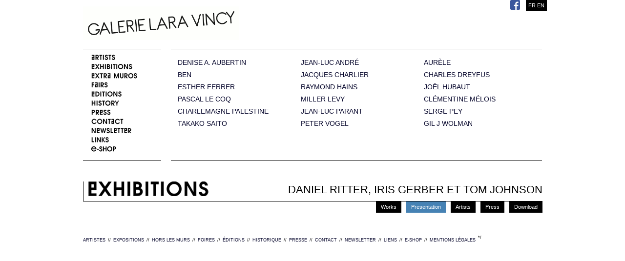

--- FILE ---
content_type: text/html
request_url: https://lara-vincy.com/Archive/daniel-ritter--iris-gerber-et-tom-johnson-vision-jaune-en/presentation/index.html
body_size: 2784
content:
<!DOCTYPE html PUBLIC "-//W3C//DTD XHTML 1.0 Strict//EN"
   "http://www.w3.org/TR/xhtml1/DTD/xhtml1-strict.dtd">
<html xmlns="http://www.w3.org/1999/xhtml" lang="fr" xml:lang="fr">


<!-- Mirrored from www.lara-vincy.com/daniel-ritter--iris-gerber-et-tom-johnson-vision-jaune-en/presentation/ by HTTrack Website Copier/3.x [XR&CO'2014], Sat, 11 Feb 2023 12:38:06 GMT -->
<head>
		<meta http-equiv="Content-Type" content="text/html; charset=UTF-8" />
		<title>Lara Vincy</title>
		<meta name="description" content="" />
		<meta name="keywords" content="" />
		<script></script>		
		<link rel="stylesheet" type="text/css" href="../../css/style.css" media="screen" />
		<link rel="stylesheet" type="text/css" href="../../css/fancybox.css" media="screen" />
		<link rel="shortcut icon" href="../../favicon.png" />
		
		
		<!--<script type="text/javascript" src="http://www.lara-vincy.com/js/jquery.js"></script>-->
		<script type="text/javascript" src="https://ajax.googleapis.com/ajax/libs/jquery/1.4.2/jquery.min.js"></script>
		<script type="text/javascript" src="../../js/jquery.easing.js"></script>
		<script type="text/javascript" src="../../js/jquery.easing_compatibility.js"></script>
		<script type="text/javascript" src="../../js/hoverint.min.js"></script>
		<script type="text/javascript" src="../../js/jquery-ui.js"></script>
		<script type="text/javascript" src="../../js/formulaire.js"></script>
		<script src="../../js/AC_RunActiveContent.js" type="text/javascript"></script>
		<script type="text/javascript">
				
		function makeTall(){
			var $this = $(this);
			$this.next('em').stop().animate({ width : "180px" , height : "212" },500,function(){ $(this).fadeIn(500); });
		}
		
		function makeShort(){
			var $this = $(this);
			$this.next('em').stop().animate({ width : "0px" , height : "0px" },500,function(){ $(this).hide(); });
		}
		
		var config = {    
			 over: makeTall, // function = onMouseOver callback (REQUIRED)    
			 timeout: 100, // number = milliseconds delay before onMouseOut    
			 out: makeShort // function = onMouseOut callback (REQUIRED)    
		};
		$(document).ready(function(){
			$("#header #menuArt a").hoverIntent(config);
		});
		

		</script>



</head>

<body><div id="header" class="container_16">
	
	<h1 class="grid_9">
		<a href="../../home-en/index.html">
			Galerie Lara Vincy.
		</a>
	</h1>
	<div id="lang">
		<a href='../../daniel-ritter--iris-gerber-et-tom-johnson-vision-jaune-fr/presentation/index.html'>FR</a> <a href='index.html'>EN</a> 	</div>

	<div id="socnetlogos">
  <a target='_blank' href='https://www.facebook.com/pages/Galerie-Lara-Vincy/227278047396310'><img src='../../images/FB-f-Logo__blue_29.png'></a>
        </div>
	
	<span class="clear"></span>

	<div id="menuGal" class="grid_3 en">
		<a class="art" href='../../artistes-en/index.html'></a>
		<a class="exp" href='../../expositions-en/index.html'></a>
		<a class="hor" href='../../hors-les-murs-en/index.html'></a>
		<a class="foi" href='../../foires-en/index.html'></a>
		<a class="edi" href='../../editions-en/index.html'></a>
		<a class="his" href='../../historique-en/index.html'></a>
		<!--<a class="inf" href='http://www.lara-vincy.com/infos-en/'></a>-->
		<a class="pre" href='../../presse-en/index.html'></a>
		<a class="con" href='../../contact-en/index.html'></a>
			        <a class="news" href='http://lara-vincy.net/' target='_blank'></a>
		<a class="lie" href='../../liens-en/index.html'></a>
		<a class="eshop" href='../../UnderConstruction.html'></a>
	</div>
	
	<div id="menuArt" class="grid_13">
					<a style="margin-left:14px;" href="../../denise-a--aubertin-en/oeuvre/index.html">DENISE A. AUBERTIN</a><em><span><img src="../../images/artiste/25/denise_a_vignette.jpg" alt="A. AUBERTIN" /></span></em>
					<a style="margin-left:14px;" href="../../jean-luc-andre-en/oeuvre/index.html">JEAN-LUC ANDRÉ</a><em><span><img src="../../images/artiste/24/j_l_andre_vignette.jpg" alt="ANDRÉ" /></span></em>
					<a style="margin-left:14px;" href="../../-aurele-en/oeuvre/index.html"> AURÈLE</a><em><span><img src="../../images/artiste/43/aurele_site.jpg" alt="AURÈLE" /></span></em>
					<a style="margin-left:14px;" href="../../-ben-en/oeuvre/index.html"> BEN</a><em><span><img src="../../images/artiste/44/ben_vignette.jpg" alt="BEN" /></span></em>
					<a style="margin-left:14px;" href="../../jacques-charlier-en/oeuvre/index.html">JACQUES CHARLIER</a><em><span><img src="../../images/artiste/52/charlier_gi_jack_vincy_v.jpg" alt="CHARLIER" /></span></em>
					<a style="margin-left:14px;" href="../../charles-dreyfus-en/oeuvre/index.html">CHARLES DREYFUS</a><em><span><img src="../../images/artiste/26/charles_dreyfus_vignette.jpg" alt="DREYFUS" /></span></em>
					<a style="margin-left:14px;" href="../../esther-ferrer-en/oeuvre/index.html">ESTHER FERRER</a><em><span><img src="../../images/artiste/28/esther_ferrer_vignette.jpg" alt="FERRER" /></span></em>
					<a style="margin-left:14px;" href="../../raymond-hains-en/oeuvre/index.html">RAYMOND HAINS</a><em><span><img src="../../images/artiste/29/hains_vignette.jpg" alt="HAINS" /></span></em>
					<a style="margin-left:14px;" href="../../joel-hubaut-en/oeuvre/index.html">JOËL HUBAUT</a><em><span><img src="../../images/artiste/45/joel_hubaut_vignette.jpg" alt="HUBAUT" /></span></em>
					<a style="margin-left:14px;" href="../../pascal-le-coq-en/oeuvre/index.html">PASCAL LE COQ</a><em><span><img src="../../images/artiste/31/le_coq_vignette.jpg" alt="LE COQ" /></span></em>
					<a style="margin-left:14px;" href="../../miller-levy-en/oeuvre/index.html">MILLER LEVY</a><em><span><img src="../../images/artiste/32/miller_levy_vignette.jpg" alt="LEVY" /></span></em>
					<a style="margin-left:14px;" href="../../clementine-melois-en/oeuvre/index.html">CLÉMENTINE MÉLOIS</a><em><span><img src="../../images/artiste/53/clem_melois_licence_poetique.jpg" alt="MÉLOIS" /></span></em>
					<a style="margin-left:14px;" href="../../charlemagne-palestine-en/oeuvre/index.html">CHARLEMAGNE PALESTINE</a><em><span><img src="../../images/artiste/34/charlemagne_vignette.jpg" alt="PALESTINE" /></span></em>
					<a style="margin-left:14px;" href="../../jean-luc-parant-en/oeuvre/index.html">JEAN-LUC PARANT</a><em><span><img src="../../images/artiste/35/parant_vignette.jpg" alt="PARANT" /></span></em>
					<a style="margin-left:14px;" href="../../serge-pey-en/oeuvre/index.html">SERGE PEY</a><em><span><img src="../../images/artiste/36/serge_pey_vignette.jpg" alt="PEY" /></span></em>
					<a style="margin-left:14px;" href="../../takako-saito-en/oeuvre/index.html">TAKAKO SAITO</a><em><span><img src="../../images/artiste/48/takako_saito_vignette.jpg" alt="SAITO" /></span></em>
					<a style="margin-left:14px;" href="../../peter-vogel-en/oeuvre/index.html">PETER VOGEL</a><em><span><img src="../../images/artiste/37/peter_vogel_vignette.jpg" alt="VOGEL" /></span></em>
					<a style="margin-left:14px;" href="../../gil-j-wolman-en/oeuvre/index.html">GIL J WOLMAN</a><em><span><img src="../../images/artiste/49/wolman_vignette.jpg" alt="WOLMAN" /></span></em>
			</div>
	<span class="clear"></span>
	
	<div class="grid_16">
		<img src='../../css/images/separation.png' />
	</div>
</div><div id="global" class="container_16">

	<div id="titreexpo" class="grid_16 en">EXPOS<h4 class="right">DANIEL RITTER, IRIS GERBER ET TOM JOHNSON</h4></div>
		
	<div id="smen" class="smen">
		<a href="../oeuvre/index.html">Works</a>
		<a href="index.html" class="on">Presentation</a>
		<a href="../artistes/index.html">Artists</a>
		<a href="../presse/index.html">Press</a>
		<a href="../download/index.html">Download</a>
	</div>
	
	
	<div class="grid_16 marh20">
			</div>
<div class="clear"></div>
</div><!-- GLOBAL -->
<div id="footer" class="container_16">
	<div class='grid_16'>
		<a class="left" href="../../artistes-en/index.html">ARTISTES</a><span class="left" >//</span>
		<a class="left" href="../../expositions-en/index.html">EXPOSITIONS</a><span class="left" >//</span>
		<a class="left" href="../../hors-les-murs-en/index.html">HORS LES MURS</a><span class="left" >//</span>
		<a class="left" href="../../foires-en/index.html">FOIRES</a><span class="left" >//</span>
		<a class="left" href="../../editions-en/index.html">&Eacute;DITIONS</a><span class="left" >//</span>
		<a class="left" href="../../historique-en/index.html">HISTORIQUE</a><span class="left" >//</span>
		<!--<a class="left" href="http://www.lara-vincy.com/infos-en/">INFOS</a><span class="left" >//</span>-->
		<a class="left" href="../../presse-en/index.html">PRESSE</a><span class="left" >//</span>
		<a class="left" href="../../contact-en/index.html">CONTACT</a><span class="left" >//</span>
				<a class="left" href="http://lara-vincy.net/" target='_blank'>NEWSLETTER</a><span class="left" >//</span>*/
		<a class="left" href="../../liens-en/index.html">LIENS</a><span class="left" >//</span>
		<a class="left" href="../../UnderConstruction.html">E-SHOP</a><span class="left" >//</span>
		<a class="left" href="../../mentions-legales-en/index.html">MENTIONS L&Eacute;GALES</a><!--<span class="left" >//</span>-->
			</div>
<br class="clear" />
</div>
<script></script><!-- Piwik -->
<script type="text/javascript">
  var _paq = _paq || [];
  _paq.push(["setCookieDomain", "*.www.lara-vincy.com"]);
  _paq.push(["setDomains", ["*.www.lara-vincy.com"]]);
  _paq.push(["trackPageView"]);
  _paq.push(["enableLinkTracking"]);

  (function() {
    var u=(("https:" == document.location.protocol) ? "https" : "http") + "://web-analytics-v0101-1.oxymium.net/";
    _paq.push(["setTrackerUrl", u+"piwik.php"]);
    _paq.push(["setSiteId", "3"]);
    var d=document, g=d.createElement("script"), s=d.getElementsByTagName("script")[0]; g.type="text/javascript";
    g.defer=true; g.async=true; g.src=u+"piwik.js"; s.parentNode.insertBefore(g,s);
  })();
</script>
<!-- End Piwik Code -->
</body>

<!-- Mirrored from www.lara-vincy.com/daniel-ritter--iris-gerber-et-tom-johnson-vision-jaune-en/presentation/ by HTTrack Website Copier/3.x [XR&CO'2014], Sat, 11 Feb 2023 12:38:06 GMT -->
</html>